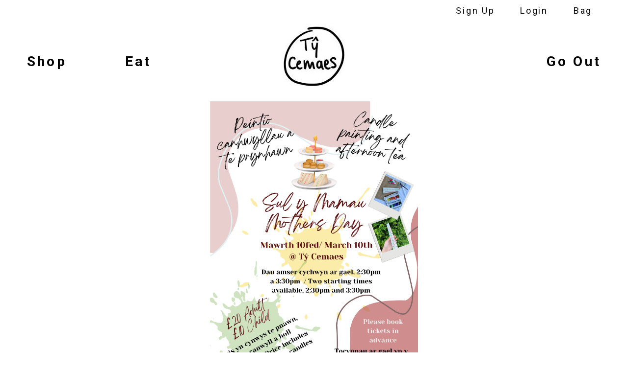

--- FILE ---
content_type: text/html; charset=UTF-8
request_url: https://www.tycemaes.com/events/mothersday
body_size: 3723
content:
<!doctype html>
<html lang="en">
    <head>
        <meta charset="utf-8">
        <meta http-equiv="X-UA-Compatible" content="IE=edge">
        <meta name="viewport" content="width=device-width, initial-scale=1">

        <!-- CSRF Token -->
        <meta name="csrf-token" content="nOFlUi4tQd4ibVJIU5NiH6U8brf0Lax6kvOlZEiC">

        <title>Tŷ Cemaes | Events</title>

        <link rel="apple-touch-icon" sizes="57x57" href="/apple-icon-57x57.png">
        <link rel="apple-touch-icon" sizes="60x60" href="/apple-icon-60x60.png">
        <link rel="apple-touch-icon" sizes="72x72" href="/apple-icon-72x72.png">
        <link rel="apple-touch-icon" sizes="76x76" href="/apple-icon-76x76.png">
        <link rel="apple-touch-icon" sizes="114x114" href="/apple-icon-114x114.png">
        <link rel="apple-touch-icon" sizes="120x120" href="/apple-icon-120x120.png">
        <link rel="apple-touch-icon" sizes="144x144" href="/apple-icon-144x144.png">
        <link rel="apple-touch-icon" sizes="152x152" href="/apple-icon-152x152.png">
        <link rel="apple-touch-icon" sizes="180x180" href="/apple-icon-180x180.png">
        <link rel="icon" type="image/png" sizes="192x192"  href="/android-icon-192x192.png">
        <link rel="icon" type="image/png" sizes="32x32" href="/favicon-32x32.png">
        <link rel="icon" type="image/png" sizes="96x96" href="/favicon-96x96.png">
        <link rel="icon" type="image/png" sizes="16x16" href="/favicon-16x16.png">
        <link rel="manifest" href="/manifest.json">
        <meta name="msapplication-TileColor" content="#ffffff">
        <meta name="msapplication-TileImage" content="/ms-icon-144x144.png">
        <meta name="theme-color" content="#ffffff">

        <!-- Fonts -->
        <link href="https://fonts.googleapis.com/css?family=Montserrat%7CRoboto:300,400,700" rel="stylesheet">
        <link rel="stylesheet" href="https://maxcdn.bootstrapcdn.com/font-awesome/4.7.0/css/font-awesome.min.css">

        <!-- Styles -->
        <link rel="stylesheet" href="https://stackpath.bootstrapcdn.com/bootstrap/4.5.0/css/bootstrap.min.css" integrity="sha384-9aIt2nRpC12Uk9gS9baDl411NQApFmC26EwAOH8WgZl5MYYxFfc+NcPb1dKGj7Sk" crossorigin="anonymous">
        <link rel="stylesheet" href="https://www.tycemaes.com/css/app.css">
        <link rel="stylesheet" href="https://www.tycemaes.com/css/responsive.css">
        <link href="//cdn-images.mailchimp.com/embedcode/slim-10_7.css" rel="stylesheet" type="text/css">
        <link rel="stylesheet" href="https://cdnjs.cloudflare.com/ajax/libs/ekko-lightbox/5.3.0/ekko-lightbox.css" />
        <style type="text/css">
    #mc_embed_signup{background:#fff; clear:left; font:16px Helvetica,Arial,sans-serif;  width:100%; text-align: right; display: flex; justify-content: flex-end;}
    
</style>

        
                <!-- Global site tag (gtag.js) - Google Analytics -->
        <script async src="https://www.googletagmanager.com/gtag/js?id=UA-172640253-1"></script>
        <script>
          window.dataLayer = window.dataLayer || [];
          function gtag(){dataLayer.push(arguments);}
          gtag('js', new Date());
          gtag('config', 'UA-172640253-1');
        </script>
         
    </head>


<body class="">
    <div class="container">

<nav class="navbar-expand-md">


  <button class="navbar-toggler" type="button" data-toggle="collapse" data-target="#navbarCollapse" aria-controls="navbarCollapse" aria-expanded="false" aria-label="Toggle navigation">
    <img src="/img/logo.jpg"> <br> Menu
  </button>



  <div class="collapse navbar-collapse" id="navbarCollapse">

    

    <div class="main-menu">
          
            <div class="row">
                <div class="col-12">
                    <div class="account-menu">
                        <ul class="navbar-nav">
                                                        <li class="nav-link"><a href="https://www.tycemaes.com/register">Sign Up</a></li>
                            <li class="nav-link"><a href="https://www.tycemaes.com/login">Login</a></li>
                                                        <li class="nav-link"><a href="https://www.tycemaes.com/cart">Bag
                                                        </a></li>
                        </ul>
                    </div>
                </div>
            </div>

            <div class="row align-items-center">
              <div class="col-sm-12 col-md-2 menu-item">
                
                <a href="/shop">Shop</a>

              </div>
              <div class="col-sm-12 col-md-2 menu-item">

                <a href="/eat">Eat</a>

              </div>
              <div class="col-sm-12 col-md-4 logo-item">
                <a class="header-logo text-dark" href="/"><img src="/img/logo.jpg"></a>
              </div>
              <div class="col-sm-12 col-md-2 menu-item right-hand">

                

              </div>
              <div class="col-sm-12 col-md-2 menu-item right-hand">

                <a href="/events" class="text-right">Go Out</a>
                
              </div>
            </div>       


                

      
    </div> <!-- end main menu -->
 

  </div>

</nav>

</div>














        
        
    


            <div class="container">

                                <div class="text-center">
                            <img src="/storage/events/February2024/E7rnJmmwO49UhjhZKdmQ.png" style="max-height: 600px;" >
                    </div>
                                            
              


            <div class="featured-section">
               
                    <h1 class="text-center">Sip &amp; Paint: Sûl y Mamau / Mother&#039;s Day</h1>

                    
                    <hr>

                    
                      
                            <br>

                                                <strong>Sunday 10th of March 2024</strong>
                    <br><br>
                    
                              <p><span class="OYPEnA text-decoration-none text-strikethrough-none">Join us on Mothering Sunday for a delicious afternoon tea made by Jemma, and a crafty activity painting candles. For an instant upgrade you can also sip bubbles while eating your afternoon tea!</span></p><br />
<p><span class="OYPEnA text-decoration-none text-strikethrough-none">There will be two starting times available, 2:30pm and 3:30pm, but no limit on how long you can stay.</span></p><br />
<p><span class="OYPEnA text-decoration-none text-strikethrough-none">~</span></p><br />
<p><span class="OYPEnA text-decoration-none text-strikethrough-none">Dewch am te prynhawn S&ucirc;l y Mamau, wedi' wneud a llaw gan Jemma. Mi fydd na cyfle peintio 2 canwyll yr un hefyd; neu pam ddim tr&icirc;tio eich hun i prosecco gyda'r t&ecirc; prynhawn?</span></p><br />
<p><span class="OYPEnA text-decoration-none text-strikethrough-none">Dau amser cychwyn ar gael, 2:30pm a 3:30pm, ond dim limit ar faint i chi'n gallu aros.</span></p></p>

                              


                                                            <br>
                              <div style="
  overflow: auto;
  display: flex;
  flex-direction: column;
  justify-content: flex-end;
  align-items: center;
  width: 259px;
  background: #FFFFFF;
  border: 1px solid rgba(0, 0, 0, 0.1);
  box-shadow: -2px 10px 5px rgba(0, 0, 0, 0);
  border-radius: 10px;
  font-family: SQ Market, SQ Market, Helvetica, Arial, sans-serif;
  ">
    <img src="https://items-images-production.s3.us-west-2.amazonaws.com/files/d2eb70def98a57477eb8c68d74b8c529514981da/original.png" alt="Mother's Day Tea" onerror="this.style.display='none'" style="width: 100%;">
  <div style="padding: 20px;">
      <p style="
    font-size: 18px;
    line-height: 20px;
  ">Mother's Day Tea</p>
      <p style="
    font-size: 18px;
    line-height: 20px;
    font-weight: 600;
  ">£20.00</p>
    <a target="_blank" href="https://square.link/u/Cnb8cgUJ?src=embed" style="
    display: inline-block;
    font-size: 18px;
    line-height: 48px;
    height: 48px;
    color: #ffffff;
    min-width: 212px;
    background-color: #8716d9;
    text-align: center;
    box-shadow: 0 0 0 1px rgba(0,0,0,.1) inset;
    border-radius: 6px;
  ">Buy now</a>
  </div>
</div>
<div style="
  overflow: auto;
  display: flex;
  flex-direction: column;
  justify-content: flex-end;
  align-items: center;
  width: 259px;
  background: #FFFFFF;
  border: 1px solid rgba(0, 0, 0, 0.1);
  box-shadow: -2px 10px 5px rgba(0, 0, 0, 0);
  border-radius: 10px;
  font-family: SQ Market, SQ Market, Helvetica, Arial, sans-serif;
  ">
    <img src="https://items-images-production.s3.us-west-2.amazonaws.com/files/d2eb70def98a57477eb8c68d74b8c529514981da/original.png" alt="Mother's Day Tea - Child" onerror="this.style.display='none'" style="width: 100%;">
  <div style="padding: 20px;">
      <p style="
    font-size: 18px;
    line-height: 20px;
  ">Mother's Day Tea - Child</p>
      <p style="
    font-size: 18px;
    line-height: 20px;
    font-weight: 600;
  ">£10.00</p>
    <a target="_blank" href="https://square.link/u/RFqJmLxk?src=embed" style="
    display: inline-block;
    font-size: 18px;
    line-height: 48px;
    height: 48px;
    color: #ffffff;
    min-width: 212px;
    background-color: #8716d9;
    text-align: center;
    box-shadow: 0 0 0 1px rgba(0,0,0,.1) inset;
    border-radius: 6px;
  ">Buy now</a>
  </div>
</div>

                              
                                                  <br>
                 


              
                  

               

                </div>             

                 

                 <a class="btn btn-default" href="/events">< Events</a>

           

            </div>

           


    <footer>
    <div class="footer-content container">
        <div class="row">
    	<div class="col-md-4 first">
    		<p style="font-weight: bold;">Opening Hours:</p>
    		<table>
    			
    			<tr><td width="50">Mon</td><td>9am - 4:30pm</td></tr>
    			<tr><td>Tue</td><td>9am - 4:30pm</td></tr>
    			<tr><td>Wed</td><td>- Closed -</td></tr>
    			<tr><td>Thu</td><td>9am - 4:30pm</td></tr>
    			<tr><td>Fri</td><td>9am - 4:30pm</td></tr>
    			<tr><td>Sat</td><td>9am - 2pm</td></tr>
    			<tr><td>Sun</td><td>- Closed -</td></tr>



    		</table>

      

    	</div>

    	<div class="col-md-4 text-center">
    		
    		<address>
    			<strong>Tŷ Cemaes</strong><br>
    			Emporium<br>
    			Cemmaes<br>
    			Machynlleth<br>
    			SY20 9PR<br>

    		</address>

            

    		
    	</div>

    	<div class="col-md-4 text-right">

            <h2 style="font-size: 30px">            
            <a href="https://www.facebook.com/T%C5%B7-Cemaes-1331932820296097/" target="_blank"><i class="fa fa-facebook"></i></a>
&nbsp;&nbsp;
            <a href="https://www.instagram.com/tycemaes/" target="_blank"><i class="fa fa-instagram"></i></a>

        </h2>

        <a href="mailto:tycemaes@gmail.com">tycemaes@gmail.com</a>
<br> <br>
           

    		

    	</div>



        
        
    </div>











        <div class="row">
        <div class="col-md-4 first">

            <small><a href="/privacy-policy">Privacy Policy</a></small>

        </div>

        <div class="col-md-4 text-center">
            
          
            
        </div>

        <div class="col-md-4 text-right">              

            <small>&copy; Tŷ Cemaes 2026</small>
        </div>



        
        
    </div>













</div>
</footer>

    <script
  src="https://code.jquery.com/jquery-3.5.1.min.js"
  integrity="sha256-9/aliU8dGd2tb6OSsuzixeV4y/faTqgFtohetphbbj0="
  crossorigin="anonymous"></script>

<script src="https://cdn.jsdelivr.net/npm/popper.js@1.16.0/dist/umd/popper.min.js" integrity="sha384-Q6E9RHvbIyZFJoft+2mJbHaEWldlvI9IOYy5n3zV9zzTtmI3UksdQRVvoxMfooAo" crossorigin="anonymous"></script>
<script src="https://stackpath.bootstrapcdn.com/bootstrap/4.5.0/js/bootstrap.min.js" integrity="sha384-OgVRvuATP1z7JjHLkuOU7Xw704+h835Lr+6QL9UvYjZE3Ipu6Tp75j7Bh/kR0JKI" crossorigin="anonymous"></script>
<script src="https://cdnjs.cloudflare.com/ajax/libs/ekko-lightbox/5.3.0/ekko-lightbox.min.js"></script>

  <script>
$(document).on('click', '[data-toggle="lightbox"]', function(event) {
    event.preventDefault();
    $(this).ekkoLightbox();
});
</script>
    
    


</body>
</html>


--- FILE ---
content_type: text/css
request_url: https://www.tycemaes.com/css/app.css
body_size: 5392
content:
/* http://meyerweb.com/eric/tools/css/reset/
   v2.0 | 20110126
   License: none (public domain)
*/

html,
body,
div,
span,
applet,
object,
iframe,
h1,
h2,
h3,
h4,
h5,
h6,
p,
blockquote,
pre,
a,
abbr,
acronym,
address,
big,
cite,
code,
del,
dfn,
em,
img,
ins,
kbd,
q,
s,
samp,
small,
strike,
strong,
sub,
sup,
tt,
var,
b,
u,
i,
center,
dl,
dt,
dd,
ol,
ul,
li,
fieldset,
form,
label,
legend,
table,
caption,
tbody,
tfoot,
thead,
tr,
th,
td,
article,
aside,
canvas,
details,
embed,
figure,
figcaption,
footer,
header,
hgroup,
menu,
nav,
output,
ruby,
section,
summary,
time,
mark,
audio,
video {
  margin: 0;
  padding: 0;
  border: 0;
  font-size: 100%;
  font: inherit;
  vertical-align: baseline;
}

/* HTML5 display-role reset for older browsers */

article,
aside,
details,
figcaption,
figure,
footer,
header,
hgroup,
menu,
nav,
section {
  display: block;
}

body {
  line-height: 1;
}

ol,
ul {
  list-style: none;
}

blockquote,
q {
  quotes: none;
}

blockquote:before,
blockquote:after,
q:before,
q:after {
  content: "";
  content: none;
}

table {
  border-collapse: collapse;
  border-spacing: 0;
}

html {
  box-sizing: border-box;
}

*,
*:before,
*:after {
  box-sizing: inherit;
}

a {
  text-decoration: none;
  color: #212121;
}

a:visited {
  color: #212121;
}

a:hover {
  color: #878787;
}

.logo a {
  color: #e9e9e9;
}

h1 {
  margin-bottom: 40px;
}

h2 {
  margin-bottom: 10px;
}

img {
  max-width: 100%;
}

.clearfix::after {
  clear: both;
  content: "";
  display: table;
}

.container {
  margin: auto;
  max-width: 1200px;
}

body {
  font-family: "Roboto", Arial, sans-serif;
  font-size: 18px;
  font-weight: 300;
  line-height: 1.6;
}

h1,
h2,
.product-section-subtitle,
.product-section-price {
  font-family: "Montserrat", Arial, sans-serif;
  font-weight: bold;
}

h1 {
  font-size: 38px;
  line-height: 1.2;
  letter-spacing: 0.3em;
}

h1.stylish-heading {
  margin-bottom: 60px;
  position: relative;
  text-transform: uppercase;
  letter-spacing: 1em;
}

h2 {
  font-size: 22px;
}

.fancy-title {
  text-align: center;
  text-transform: uppercase;
  letter-spacing: 1em;
  margin: 20px 0 50px;
}

.translate {
  color: #888;
}

.text-body {
  font-size: 120%;
}

.text-body p {
  margin-bottom: 1.5em;
}

ol {
  margin-bottom: 1.5em;
}

ol li {
  list-style-type: decimal;
  margin-left: 2em;
}

ul {
  margin-bottom: 1.5em;
}

ul li {
  list-style-type: square;
  margin-left: 2em;
}

sup {
  font-size: 50%;
}

.text-center {
  text-align: center;
}

.spacer {
  margin-bottom: 30px;
}

.sticky-footer {
  display: flex;
  flex-direction: column;
  min-height: 100vh;
}

.full-width {
  width: 100%;
}

strong {
  font-weight: bold;
}

.uppercase {
  text-transform: uppercase;
}

.font-bold {
  font-weight: bold;
}

.breadcrumbs {
  background: #ffffff;
  padding: 24px 15px;
  color: #878787;
}

.breadcrumbs a {
  color: #878787;
}

.breadcrumbs .breadcrumb-separator {
  font-size: 14px;
  color: #ededed;
}

.breadcrumbs .breadcrumbs-container {
  display: flex;
  justify-content: space-between;
  align-items: center;
}

.button {
  border: 2px solid #212121;
  padding: 12px 40px;
  text-transform: uppercase;
  letter-spacing: 0.15em;
}

.button:hover {
  color: #e9e9e9;
  background: #212121;
}

.button-small {
  padding: 6px 20px;
  font-weight: bold;
  border-radius: 12px;
}

.button-white {
  border: 1px solid #e9e9e9;
  color: #e9e9e9 !important;
}

.button-white:hover {
  color: #212121 !important;
  background: #e9e9e9;
}

.button-primary {
  background: #000;
  color: white !important;
  padding: 12px 40px;
  text-transform: uppercase;
  letter-spacing: 0.15em;
}

.button-primary:hover {
  background: #35a48d;
}

.button-primary:disabled {
  background: #63cdb7;
  cursor: not-allowed;
}

.button-plain {
  border: 2px solid #000;
  background: transparent;
}

.button-container {
  margin: 80px 0;
}

.section-description {
  width: 80%;
  margin: 44px auto;
}

.sidebar h3 {
  font-weight: bold;
  margin-bottom: 16px;
}

.sidebar ul {
  line-height: 2;
  margin-bottom: 20px;
}

.might-like-section {
  padding: 40px 0 70px;
  background: #ffffff;
}

.might-like-section h2 {
  padding-bottom: 30px;
}

.might-like-section .might-like-grid {
  display: grid;
  grid-template-columns: 1fr 1fr 1fr 1fr;
  grid-gap: 30px;
}

.might-like-section .might-like-product {
  background: white;
  font-size: 22px;
  text-transform: lowercase;
  letter-spacing: 0.15em;
  padding: 0;
  text-align: center;
}

.might-like-section .might-like-product .product-photo {
  width: 277px;
  height: 277px;
  overflow: hidden;
  -o-object-fit: cover;
     object-fit: cover;
}

.might-like-section .might-like-product .product-photo img {
  height: auto;
}

.might-like-section .might-like-product-price {
  color: #919191;
}

form .half-form {
  display: grid;
  grid-template-columns: 1fr 1fr;
  grid-gap: 30px;
}

form button[type=submit] {
  cursor: pointer;
  font-size: 18px;
  line-height: 1.6;
}

form button[type=submit].cart-options {
  border-style: none;
}

.form-group {
  margin-bottom: 20px;
}

.alert {
  padding: 15px;
  margin-bottom: 20px;
  border: 1px solid transparent;
  border-radius: 4px;
}

.alert-success {
  color: #3c763d;
  background-color: #dff0d8;
  border-color: #d6e9c6;
}

.alert-danger {
  color: #a94442;
  background-color: #f2dede;
  border-color: #ebccd1;
}

.pagination {
  display: inline-block;
  padding-left: 0;
  margin: 20px 0;
  border-radius: 4px;
}

.pagination > li {
  display: inline;
}

.pagination > .active > a,
.pagination > .active > span,
.pagination > .active > a:hover,
.pagination > .active > span:hover,
.pagination > .active > a:focus,
.pagination > .active > span:focus {
  background-color: #f4f4f4;
  border-color: #DDDDDD;
  color: inherit;
  cursor: default;
  z-index: 2;
}

.pagination > li:first-child > a,
.pagination > li:first-child > span {
  margin-left: 0;
  border-top-left-radius: 4px;
  border-bottom-left-radius: 4px;
}

.pagination > li > a,
.pagination > li > span {
  background-color: #FFFFFF;
  border: 1px solid #DDDDDD;
  color: inherit;
  float: left;
  line-height: 1.42857;
  margin-left: -1px;
  padding: 16px 22px;
  position: relative;
  text-decoration: none;
}

.pagination > li > a:focus,
.pagination > li > a:hover,
.pagination > li > span:focus,
.pagination > li > span:hover {
  z-index: 2;
  color: #23527c;
  background-color: #eee;
  border-color: #ddd;
}

.search-form {
  position: relative;
  color: #a1a1a1;
}

.search-icon {
  color: #a1a1a1;
  position: absolute;
  top: 12px;
  left: 12px;
}

.search-box {
  padding: 10px 12px 10px 34px;
  width: 400px;
  max-width: 100%;
  font-size: 14px;
  color: #a1a1a1;
}

.table {
  width: 100%;
  max-width: 100%;
  margin-bottom: 1rem;
  background-color: transparent;
}

.table th,
.table td {
  padding: 0.75rem;
  vertical-align: top;
  border-top: 1px solid #dee2e6;
}

.table thead th {
  vertical-align: bottom;
  border-bottom: 2px solid #dee2e6;
}

.table tbody + tbody {
  border-top: 2px solid #dee2e6;
}

.table .table {
  background-color: #fff;
}

.table-sm th,
.table-sm td {
  padding: 0.3rem;
}

.table-bordered {
  border: 1px solid #dee2e6;
}

.table-bordered th,
.table-bordered td {
  border: 1px solid #dee2e6;
}

.table-bordered thead th,
.table-bordered thead td {
  border-bottom-width: 2px;
}

.table-striped tbody tr:nth-of-type(odd) {
  background-color: rgba(0, 0, 0, 0.05);
}

.table-hover tbody tr:hover {
  background-color: rgba(0, 0, 0, 0.075);
}

.table-primary,
.table-primary > th,
.table-primary > td {
  background-color: #b8daff;
}

.table-hover .table-primary:hover {
  background-color: #9fcdff;
}

.table-hover .table-primary:hover > td,
.table-hover .table-primary:hover > th {
  background-color: #9fcdff;
}

.table-secondary,
.table-secondary > th,
.table-secondary > td {
  background-color: #d6d8db;
}

.table-hover .table-secondary:hover {
  background-color: #c8cbcf;
}

.table-hover .table-secondary:hover > td,
.table-hover .table-secondary:hover > th {
  background-color: #c8cbcf;
}

.table-success,
.table-success > th,
.table-success > td {
  background-color: #c3e6cb;
}

.table-hover .table-success:hover {
  background-color: #b1dfbb;
}

.table-hover .table-success:hover > td,
.table-hover .table-success:hover > th {
  background-color: #b1dfbb;
}

.table-info,
.table-info > th,
.table-info > td {
  background-color: #bee5eb;
}

.table-hover .table-info:hover {
  background-color: #abdde5;
}

.table-hover .table-info:hover > td,
.table-hover .table-info:hover > th {
  background-color: #abdde5;
}

.table-warning,
.table-warning > th,
.table-warning > td {
  background-color: #ffeeba;
}

.table-hover .table-warning:hover {
  background-color: #ffe8a1;
}

.table-hover .table-warning:hover > td,
.table-hover .table-warning:hover > th {
  background-color: #ffe8a1;
}

.table-danger,
.table-danger > th,
.table-danger > td {
  background-color: #f5c6cb;
}

.table-hover .table-danger:hover {
  background-color: #f1b0b7;
}

.table-hover .table-danger:hover > td,
.table-hover .table-danger:hover > th {
  background-color: #f1b0b7;
}

.table-light,
.table-light > th,
.table-light > td {
  background-color: #fdfdfe;
}

.table-hover .table-light:hover {
  background-color: #ececf6;
}

.table-hover .table-light:hover > td,
.table-hover .table-light:hover > th {
  background-color: #ececf6;
}

.table-dark,
.table-dark > th,
.table-dark > td {
  background-color: #c6c8ca;
}

.table-hover .table-dark:hover {
  background-color: #b9bbbe;
}

.table-hover .table-dark:hover > td,
.table-hover .table-dark:hover > th {
  background-color: #b9bbbe;
}

.table-active,
.table-active > th,
.table-active > td {
  background-color: rgba(0, 0, 0, 0.075);
}

.table-hover .table-active:hover {
  background-color: rgba(0, 0, 0, 0.075);
}

.table-hover .table-active:hover > td,
.table-hover .table-active:hover > th {
  background-color: rgba(0, 0, 0, 0.075);
}

.table .thead-dark th {
  color: #fff;
  background-color: #212529;
  border-color: #32383e;
}

.table .thead-light th {
  color: #495057;
  background-color: #e9ecef;
  border-color: #dee2e6;
}

.table-dark {
  color: #fff;
  background-color: #212529;
}

.table-dark th,
.table-dark td,
.table-dark thead th {
  border-color: #32383e;
}

.table-dark.table-bordered {
  border: 0;
}

.table-dark.table-striped tbody tr:nth-of-type(odd) {
  background-color: rgba(255, 255, 255, 0.05);
}

.table-dark.table-hover tbody tr:hover {
  background-color: rgba(255, 255, 255, 0.075);
}

@media (max-width: 575.98px) {
  .table-responsive-sm {
    display: block;
    width: 100%;
    overflow-x: auto;
    -webkit-overflow-scrolling: touch;
    -ms-overflow-style: -ms-autohiding-scrollbar;
  }

  .table-responsive-sm > .table-bordered {
    border: 0;
  }
}

@media (max-width: 767.98px) {
  .table-responsive-md {
    display: block;
    width: 100%;
    overflow-x: auto;
    -webkit-overflow-scrolling: touch;
    -ms-overflow-style: -ms-autohiding-scrollbar;
  }

  .table-responsive-md > .table-bordered {
    border: 0;
  }
}

@media (max-width: 991.98px) {
  .table-responsive-lg {
    display: block;
    width: 100%;
    overflow-x: auto;
    -webkit-overflow-scrolling: touch;
    -ms-overflow-style: -ms-autohiding-scrollbar;
  }

  .table-responsive-lg > .table-bordered {
    border: 0;
  }
}

@media (max-width: 1199.98px) {
  .table-responsive-xl {
    display: block;
    width: 100%;
    overflow-x: auto;
    -webkit-overflow-scrolling: touch;
    -ms-overflow-style: -ms-autohiding-scrollbar;
  }

  .table-responsive-xl > .table-bordered {
    border: 0;
  }
}

.table-responsive {
  display: block;
  width: 100%;
  overflow-x: auto;
  -webkit-overflow-scrolling: touch;
  -ms-overflow-style: -ms-autohiding-scrollbar;
}

.table-responsive > .table-bordered {
  border: 0;
}

.badge {
  display: inline-block;
  padding: 0.25em 0.4em;
  font-size: 100%;
  font-weight: 700;
  line-height: 1;
  text-align: center;
  white-space: nowrap;
  vertical-align: baseline;
  border-radius: 0.25rem;
}

.badge-primary {
  color: #fff;
  background-color: #007bff;
}

.badge-secondary {
  color: #fff;
  background-color: #6c757d;
}

.badge-success {
  color: #fff;
  background-color: #28a745;
}

.badge-danger {
  color: #fff;
  background-color: #dc3545;
}

.badge-warning {
  color: #212529;
  background-color: #ffc107;
}

.badge-info {
  color: #fff;
  background-color: #17a2b8;
}

.badge-light {
  color: #212529;
  background-color: #f8f9fa;
}

.badge-dark {
  color: #fff;
  background-color: #343a40;
}

header.with-background {
  background: url("/img/triangles.svg");
  background-size: cover;
  color: #e9e9e9;
}

header.with-background .top-nav {
  display: flex;
  justify-content: space-between;
  padding: 40px 0;
  letter-spacing: 1.5px;
}

header.with-background .top-nav .logo {
  font-weight: bold;
  font-size: 28px;
}

header.with-background .top-nav ul a {
  color: #e9e9e9;
}

header.with-background .top-nav ul a:hover {
  color: #d0d0d0;
}

header.with-background .hero {
  display: grid;
  grid-template-columns: 1fr 1fr;
  grid-gap: 30px;
  padding-top: 20px;
  padding-bottom: 84px;
}

header.with-background .hero .hero-image {
  padding-left: 60px;
}

header.with-background .hero h1 {
  font-size: 52px;
  margin-top: 50px;
}

header.with-background .hero p {
  margin: 40px 0 68px;
}

header.with-background .hero .button {
  margin-right: 14px;
}

header {
  background: #fff;
}

header .top-nav {
  display: flex;
  grid-template-columns: 2fr 1fr 2fr;
  grid-gap: 60px 30px;
  justify-content: space-between;
  padding: 10px 0 0;
  letter-spacing: 1.5px;
}

header .top-nav .logo {
  font-weight: bold;
  font-size: 28px;
  color: #e9e9e9;
  margin-right: 58px;
}

header .top-nav ul {
  display: flex;
  text-transform: uppercase;
  padding-top: 8px;
  font-weight: 400;
}

header .top-nav ul li {
  padding-top: 20px;
  padding-bottom: 20px;
  margin-right: 38px;
  padding-right: 38px;
  border-right: 3px solid #000;
}

header .top-nav ul li:last-child {
  margin-right: 0;
  border-right: 0;
  padding-right: 0;
}

header .top-nav ul a {
  color: #000;
  font-size: 28px;
  font-weight: bold;
  text-transform: none;
  letter-spacing: 0.15em;
}

header .top-nav ul a:hover {
  color: #1d1d1d;
}

.main-menu a {
  color: #000;
  font-size: 28px;
  font-weight: bold;
  text-transform: none;
  letter-spacing: 0.15em;
}

.main-menu a:hover {
  color: #1d1d1d;
}

.cart-count {
  display: inline-block;
  background: #FFD94D;
  color: #212121;
  line-height: 0;
  border-radius: 50%;
  font-size: 14px;
}

.cart-count span {
  display: inline-block;
  padding-top: 50%;
  padding-bottom: 50%;
  margin-left: 6px;
  margin-right: 6px;
}

footer {
  margin-top: 120px;
  background: #fff;
  color: #111;
  padding: 40px 0;
  font-size: 1.2em;
}

.footer-content .last {
  text-align: right;
}

.footer-content td {
  font-size: 0.8em;
}

.footer-content ul {
  display: flex;
  width: 30%;
  justify-content: space-between;
}

.footer-content a {
  color: #222;
}

.footer-content small {
  font-size: 80%;
}

.featured-section {
  padding: 50px 0;
}

.featured-section .products {
  display: grid;
  grid-template-columns: 1fr 1fr 1fr;
  grid-gap: 60px 30px;
}

.featured-section .products .product-price {
  color: #919191 !important;
}

.intro {
  margin: 1.5em 0 2.5em;
  font-size: 140%;
}

.intro p {
  margin-bottom: 1.5em;
}

.blog-section {
  background: #ffffff;
  padding: 50px 0;
  grid-area: blog-section;
}

.blog-section .blog-posts {
  display: grid;
  grid-template-columns: 1fr 1fr 1fr;
  grid-gap: 30px;
  margin: 60px 0 60px;
  grid-template-areas: "blog1 blog2 blog3";
}

.blog-section .blog-posts #blog1 {
  grid-area: blog1;
}

.blog-section .blog-posts #blog2 {
  grid-area: blog2;
}

.blog-section .blog-posts #blog3 {
  grid-area: blog3;
}

.products-section {
  margin: 80px auto 80px;
}

.products-section .sidebar li.active {
  font-weight: 500;
}

.products-section .products {
  display: grid;
  grid-template-columns: 1fr 1fr 1fr;
  grid-gap: 60px 30px;
}

.products-section .products .product-price {
  color: #919191;
}

.products-section .products .product-name {
  font-size: 22px;
  text-transform: lowercase;
  letter-spacing: 0.15em;
}

.products-header {
  display: block;
  text-align: center;
}

.product-photo {
  overflow: hidden;
}

.product-photo img {
  width: 380px;
  height: 380px;
  -o-object-fit: cover;
     object-fit: cover;
}

.category-section {
  margin: 80px auto 80px;
}

.category-section .sidebar li.active {
  font-weight: 500;
}

.category-section .category {
  margin-bottom: 30px;
}

.category-section .category .category-icon {
  padding: 80px 30px;
  font-size: 36px;
  font-weight: normal;
  border: 2px solid #000;
  border-radius: 30px;
  text-transform: lowercase;
  letter-spacing: 0.15em;
}

.category-header {
  display: flex;
  justify-content: space-between;
}

.product-section {
  display: grid;
  grid-template-columns: 1fr 1fr;
  grid-gap: 120px;
  padding: 100px 0 120px;
}

.product-section .selected {
  border: 1px solid #979797;
}

.product-section-images {
  display: grid;
  grid-template-columns: repeat(6, 1fr);
  grid-gap: 20px;
  margin-top: 20px;
}

.product-section-thumbnail {
  display: flex;
  align-items: center;
  border: 1px solid lightgray;
  min-height: 66px;
  cursor: pointer;
}

.product-section-thumbnail:hover {
  border: 1px solid #979797;
}

.product-section-image {
  display: flex;
  justify-content: center;
  align-items: center;
  text-align: center;
  height: 400px;
}

.product-section-image img {
  opacity: 0;
  transition: opacity 0.1s ease-in-out;
  max-height: 100%;
}

.product-section-image img.active {
  opacity: 1;
}

.product-section-information p {
  margin-bottom: 16px;
  font-size: 22px;
}

.product-section-title {
  margin-bottom: 0;
  text-transform: none;
  letter-spacing: 0.15em;
}

.product-section-subtitle {
  font-size: 20px;
  font-weight: bold;
  color: #919191;
}

.product-section-price {
  font-size: 38px;
  color: #919191;
  margin-bottom: 16px;
  letter-spacing: 0.1em;
}

.product-option {
  display: flex;
  align-items: center;
  font-size: 22px;
  margin: 5px 0;
  padding: 5px 0;
}

.product-option:hover {
  font-weight: bold;
}

.button-inline {
  padding: 5px 20px;
}

.option-add {
  display: inline-block;
}

.product-section-option-price {
  color: #919191;
  letter-spacing: 0.1em;
}

.cart-section {
  margin: 60px auto;
}

.cart-section h2 {
  margin-bottom: 30px;
}

.cart-section .cart-table-row {
  display: flex;
  justify-content: space-between;
  border-top: 1px solid #919191;
  padding: 14px 0;
}

.cart-section .cart-table-row:last-child {
  border-bottom: 1px solid #919191;
}

.cart-section .cart-table-row .cart-table-row-left,
.cart-section .cart-table-row .cart-table-row-right {
  display: flex;
  justify-content: space-between;
  align-items: center;
}

.cart-section .cart-table-row .cart-table-row-left {
  width: 50%;
}

.cart-section .cart-table-row .cart-table-row-right {
  width: 33%;
  padding-top: 10px;
}

.cart-section .cart-table-row .cart-table-img {
  max-height: 75px;
  width: 75px;
  height: 75px;
}

.cart-section .cart-table-row .cart-table-actions {
  text-align: right;
  font-size: 26px;
}

.cart-section .cart-table-row .quantity {
  padding: 8px;
  font-size: 22px;
  width: 60px;
}

.cart-section .cart-table-row .line-total {
  font-size: 24px;
}

.cart-section .cart-table-row .cart-item-details {
  padding-top: 5px;
  width: 100%;
  text-align: left;
  padding-left: 30px;
}

.cart-section .cart-table-row .cart-item-details a {
  font-size: 120%;
  text-transform: lowercase;
  letter-spacing: 0.15em;
}

.cart-section .cart-table-row .cart-table-description {
  color: #919191;
}

.cart-section .cart-table-row .cart-options {
  color: #919191;
  background: transparent;
  font-size: 14px;
  font-weight: 300;
  padding: 0;
}

.cart-section .cart-table-row .cart-options:hover {
  color: #6e6e6e;
}

.cart-section .cart-totals {
  margin: 30px 0;
  padding: 20px;
  display: flex;
  justify-content: space-between;
  background: #ffffff;
}

.cart-section .cart-totals .cart-totals-left {
  width: 50%;
}

.cart-section .cart-totals .cart-totals-right {
  display: flex;
  justify-content: space-between;
  width: 35%;
  text-align: right;
}

.cart-section .cart-totals .cart-totals-total {
  font-weight: bold;
  font-size: 22px;
  line-height: 2;
}

.cart-section .cart-buttons {
  display: flex;
  justify-content: space-between;
  margin-bottom: 40px;
}

.cart-section .have-code {
  display: block;
  margin: 14px 0;
  text-align: right;
}

.cart-section .have-code-container {
  border: 1px solid #919191;
  padding: 16px;
  width: 50%;
  margin-left: auto;
}

.cart-section .have-code-container form {
  display: flex;
  justify-content: space-between;
}

.cart-section .have-code-container input[type=text] {
  width: 70%;
  padding: 10px;
  font-size: 16px;
}

.cart-section .have-code-container input[type=submit] {
  background: white;
  border: 1px solid #919191;
  padding-top: 8px;
  padding-bottom: 8px;
}

.cart-section .have-code-container input[type=submit]:hover {
  background: #212121;
}

h1.checkout-heading {
  margin-top: 40px;
}

.checkout-section {
  display: grid;
  grid-template-columns: 1fr 1fr;
  grid-gap: 30px;
  margin: 40px auto 80px;
}

.checkout-section .checkout-table-container {
  margin-left: 124px;
}

.checkout-section h2 {
  margin-bottom: 28px;
}

.checkout-section .checkout-table-row {
  display: flex;
  justify-content: space-between;
  align-items: center;
  border-top: 1px solid #919191;
  padding: 14px 0;
}

.checkout-section .checkout-table-row:last-child {
  border-bottom: 1px solid #919191;
}

.checkout-section .checkout-table-row .checkout-table-row-left,
.checkout-section .checkout-table-row .checkout-table-row-right {
  display: flex;
  justify-content: space-between;
  align-items: center;
}

.checkout-section .checkout-table-row .checkout-table-row-left {
  width: 75%;
}

.checkout-section .checkout-table-row .checkout-table-img {
  max-height: 60px;
}

.checkout-section .checkout-table-row .checkout-table-description {
  color: #919191;
}

.checkout-section .checkout-table-row .checkout-table-price {
  padding-top: 6px;
}

.checkout-section .checkout-table-row .checkout-table-quantity {
  border: 1px solid #919191;
  padding: 4px 12px;
  margin-right: 5px;
}

.checkout-section .checkout-totals {
  display: flex;
  justify-content: space-between;
  border-bottom: 1px solid #919191;
  padding: 18px 0;
  line-height: 2;
}

.checkout-section .checkout-totals .checkout-totals-right {
  text-align: right;
}

.checkout-section .checkout-totals .checkout-totals-total {
  font-weight: bold;
  font-size: 22px;
  line-height: 2.2;
}

.form-check {
  padding: 5px 20px;
}

.form-check input:focus + label {
  font-weight: bold;
}

.card-header {
  background-color: #e9ecef;
}

.card-header h2 button {
  color: #000;
  font-weight: bold;
}

.card-header.active {
  background-color: #000;
}

.card-header.active h2 button {
  color: #fff;
  font-weight: bold;
}

/**
* The CSS shown here will not be introduced in the Quickstart guide, but shows
* how you can use CSS to style your Element's container.
*/

.StripeElement {
  background-color: white;
  padding: 16px 16px;
  border: 1px solid #ccc;
}

.StripeElement--invalid {
  border-color: #fa755a;
}

.StripeElement--webkit-autofill {
  background-color: #fefde5 !important;
}

#card-errors {
  color: #fa755a;
}

.thank-you-section {
  display: flex;
  flex-direction: column;
  align-items: center;
  text-align: center;
  justify-content: center;
  flex: 1;
}

.thank-you-section h1 {
  margin-bottom: 10px;
}

.search-results-container {
  min-height: 500px;
  margin: 20px auto;
}

.search-results-container a {
  color: darkblue;
}

.search-results-container a:hover {
  text-decoration: underline;
}

.search-results-count {
  margin-bottom: 20px;
}

.search-results-container-algolia {
  min-height: 400px;
  margin: 40px 0;
  display: grid;
  grid-template-columns: 3fr 7fr;
  grid-gap: 20px;
}

.ais-hits--item .instantsearch-result {
  display: flex;
  align-items: center;
}

.ais-hits--item .instantsearch-result img {
  margin-right: 40px;
}

.ais-hits--item .result-details {
  color: #919191;
}

.ais-hits--item .result-price {
  margin-top: 6px;
  font-weight: 500;
}

.ais-hits--item .algolia-thumb-result {
  max-height: 50px;
}

.ais-hits--item hr {
  border: 0.5px solid #CDCDCD;
}

.ais-refinement-list--label {
  color: #212121 !important;
  font-size: 18px !important;
  display: flex;
  align-items: center;
}

.ais-refinement-list--item {
  margin-bottom: 12px;
}

.ais-refinement-list--count {
  color: #212121 !important;
  background: rgba(39, 81, 108, 0.2) !important;
  margin-left: auto;
  margin-right: 57px;
}

.auth-pages {
  margin: 100px auto;
  display: grid;
  grid-template-columns: 1fr 1fr;
  grid-gap: 100px;
  min-height: 60vh;
}

.auth-pages input {
  border: 1px solid #919191;
  padding: 16px 10px;
  border-radius: 5px;
  width: 100%;
  font-size: 14px;
  margin-bottom: 30px;
}

.auth-pages input[type=checkbox] {
  width: auto;
}

.auth-pages .login-container {
  display: flex;
  align-items: center;
  justify-content: space-between;
}

.auth-pages .auth-button {
  background: #212121;
  color: #e9e9e9;
  border-radius: 5px;
  padding: 12px 50px;
}

.auth-pages .auth-button:hover {
  background: #3b3b3b;
}

.auth-pages .auth-button-hollow {
  background: white;
  color: #212121;
  border-radius: 5px;
  border: 1px solid #212121;
  padding: 12px 50px;
}

.auth-pages .auth-button-hollow:hover {
  background: #212121;
  color: #e9e9e9;
}

.auth-pages .auth-right {
  border-left: 1px solid #CDCDCD;
  padding-left: 100px;
}

.auth-pages .already-have-container {
  text-align: right;
}

.my-profile label {
  display: block;
}

.my-profile .form-control {
  margin-bottom: 50px;
  border: 0;
}

.my-profile input {
  border: 1px solid #919191;
  padding: 16px 10px;
  border-radius: 5px;
  width: 66.6%;
  font-size: 14px;
}

.my-profile .my-profile-button {
  background: #212121;
  color: #e9e9e9;
  border-radius: 5px;
  padding: 12px 50px;
}

.my-profile .my-profile-button:hover {
  background: #3b3b3b;
}

.my-orders .order-container {
  margin-bottom: 64px;
}

.my-orders .order-header {
  background: #F6F6F6;
  border: 1px solid #DDDDDD;
  padding: 14px;
  display: flex;
  align-items: center;
  justify-content: space-between;
}

.my-orders .order-products {
  background: white;
  border: 1px solid #DDDDDD;
  border-top: none;
  padding: 14px;
}

.my-orders .order-header-items {
  display: flex;
}

.my-orders .order-header-items div {
  margin-right: 14px;
}

.my-orders .order-product-item {
  display: flex;
  margin: 32px 0;
}

.my-orders .order-product-item img {
  max-width: 140px;
  margin-right: 24px;
}



--- FILE ---
content_type: text/css
request_url: https://www.tycemaes.com/css/responsive.css
body_size: 1209
content:
@media only screen and (min-width: 768px) {
  .right-hand {
    display: flex;
    justify-content: flex-end;
    align-items: center;
  }

  .main-menu {
    width: 100%;
    clear: both;
    display: block;
  }

  .account-menu {
    margin-left: auto;
    padding-right: 10px;
    display: flex;
    justify-content: flex-end;
  }

  .account-menu a {
    font-size: 100%;
    font-weight: normal;
  }

  .logo-item {
    text-align: center;
  }
}

/* Large Devices, Wide Screens */

@media only screen and (max-width: 1140px) {
  .main-menu .menu-item a {
    font-size: 22px;
  }
}

/* Medium Devices, Desktops */

@media only screen and (max-width: 992px) {
  header.with-background .top-nav,
  header .top-nav {
    flex-direction: column;
  }

  header.with-background .top-nav .logo,
  header .top-nav .logo {
    margin: auto;
  }

  header.with-background .top-nav ul,
  header .top-nav ul {
    margin: 20px auto 0;
  }

  header.with-background .top-nav-left,
  header .top-nav-left {
    flex-direction: column;
  }

  header.with-background .hero,
  header .hero {
    grid-template-columns: 1fr;
    text-align: center;
  }

  header.with-background .hero .hero-image,
  header .hero .hero-image {
    padding-left: 0;
    margin-top: 40px;
  }

  .category-section .category .category-icon {
    padding: 10px;
    font-size: 22px;
    letter-spacing: 0.1em;
    margin-bottom: 20px;
  }

  .featured-section {
    padding: 50px 0;
  }

  .featured-section .products {
    grid-template-columns: 1fr;
  }

  .products-header {
    flex-direction: column;
    margin-bottom: 48px;
  }

  .blog-section .blog-posts {
    grid-template-columns: 1fr;
    text-align: center;
    grid-template-areas: "blog3" "blog2" "blog1";
  }

  .blog-section .blog-posts .blog-post {
    margin-top: 30px;
  }

  .footer-content {
    flex-direction: column;
  }

  .footer-content .made-with {
    margin: auto;
  }

  .footer-content ul {
    margin: 20px auto;
    width: 60%;
  }

  .breadcrumbs {
    text-align: center;
  }

  .breadcrumbs .breadcrumbs-container {
    flex-direction: column;
  }

  .search-form {
    margin: 14px auto;
    width: 80%;
  }

  .products-section {
    grid-template-columns: 1fr;
  }

  .products-section .sidebar {
    text-align: center;
  }

  .products-section .products {
    grid-template-columns: 1fr;
  }

  .product-section {
    grid-template-columns: 1fr;
  }

  .might-like-section .might-like-grid {
    grid-template-columns: 1fr;
  }

  .cart-section {
    grid-template-columns: 1fr;
  }

  .cart-section .cart-buttons {
    flex-direction: column;
    text-align: center;
  }

  .cart-section .cart-table-row .cart-table-row-left {
    width: 30%;
  }

  .cart-section .cart-table-row .cart-table-row-right {
    width: 55%;
  }

  .cart-section .cart-table-row img {
    display: none;
  }

  .cart-section .have-code-container {
    width: 100%;
  }

  .cart-section .cart-totals {
    flex-direction: column;
  }

  .cart-section .cart-totals .cart-totals-left {
    width: 100%;
    margin-bottom: 20px;
  }

  .cart-section .cart-totals .cart-totals-right {
    width: 100%;
  }

  .checkout-section {
    grid-template-columns: 1fr;
  }

  .checkout-section .checkout-table-container {
    margin-left: 10px;
  }

  .search-results-container-algolia {
    grid-template-columns: 1fr;
  }

  .ais-refinement-list--count {
    margin-left: auto;
    margin-right: 10px;
  }

  .auth-pages {
    margin: 50px auto;
    grid-template-columns: 1fr;
    grid-gap: 40px;
  }

  .auth-pages .auth-right {
    border-left: none;
    padding-left: 20px;
  }

  .my-profile input {
    width: 100%;
  }

  .my-orders .order-header-items {
    display: block;
  }

  .my-orders .order-header-items > div {
    margin-bottom: 14px;
  }
}

/* Small Devices, Tablets */

@media only screen and (max-width: 768px) {
  h1,
  h2 {
    letter-spacing: 0.1em;
    word-wrap: break-word;
  }

  h1.stylish-heading {
    letter-spacing: 0.2em;
  }

  .navbar-toggler {
    width: 100%;
    text-align: center;
    margin: 10px auto;
    text-transform: uppercase;
    letter-spacing: 0.35em;
  }

  .main-menu a {
    font-size: 22px;
  }

  .main-menu .menu-item {
    text-align: center;
    margin-bottom: 10px;
    border-bottom: 1px solid #ddd;
  }

  .main-menu .menu-item:first-child {
    border-top: 1px solid #ddd;
  }

  .main-menu .logo-item {
    display: none;
    text-align: center;
  }

  .main-menu .account-menu li.nav-link {
    font-size: 18px;
    margin-left: 0;
    width: 100%;
    text-align: center;
  }

  .main-menu .account-menu li.nav-link a {
    font-weight: normal;
    color: #333;
  }

  body {
    font-size: 100%;
  }

  .footer-content .first {
    text-align: center;
  }

  .footer-content .first table {
    text-align: left;
    margin: 0 auto 30px;
  }

  .category-section .category .category-icon {
    padding: 10px;
    font-size: 26px;
    letter-spacing: 0.1em;
    margin-bottom: 20px;
  }

  .stylish-heading {
    text-align: center;
  }
}

/* Extra Small Devices, Phones */

